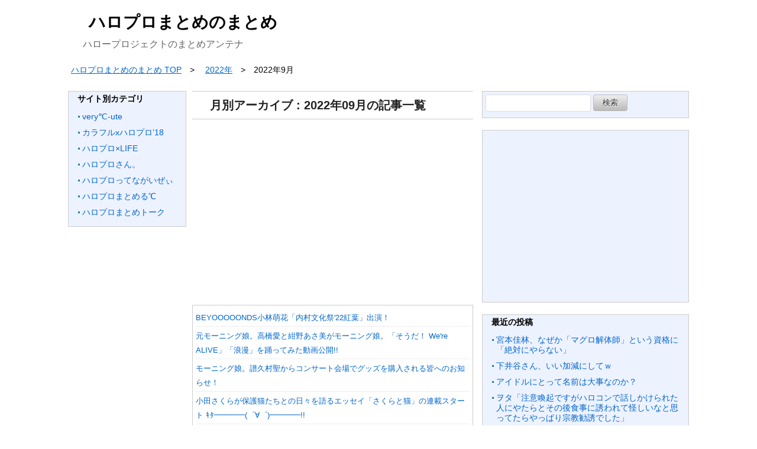

--- FILE ---
content_type: text/html; charset=UTF-8
request_url: https://hellopro.matome-21.info/?m=202209
body_size: 10361
content:
<!doctype html>
<html>
<head prefix="og: http://ogp.me/ns# fb: http://ogp.me/ns/fb# article: http://ogp.me/ns/article#">
<meta charset="UTF-8">
<title>9月 | 2022 | ハロプロまとめのまとめ</title>
<meta name="keywords" content="" />
<meta name="description" content="ハロープロジェクトのまとめアンテナ">
<meta name="viewport" content="width=device-width, user-scalable=yes, maximum-scale=1.0, minimum-scale=1.0">
<meta name="format-detection" content="telephone=no"> 
<meta name="format-detection" content="email=no"> 
<link rel="alternate" type="application/atom+xml" title="ハロプロまとめのまとめ Atom Feed" href="https://hellopro.matome-21.info/?feed=atom" />
<link rel="alternate" type="application/rss+xml" title="ハロプロまとめのまとめ RSS Feed" href="https://hellopro.matome-21.info/?feed=rss2" />
<script type="text/javascript" src="https://hellopro.matome-21.info/wp-content/themes/matome-21/js/jquery1.11.0.js"></script>
<script type="text/javascript" src="https://hellopro.matome-21.info/wp-content/themes/matome-21/js/scrolltopcontrol.js"></script>


<!-- サイト名 -->
<meta property="og:site_name" content="ハロプロまとめのまとめ">
<!-- アドレス -->
<meta property="og:url" content="">
<!-- 属性 -->
<meta property="og:type" content="website">
<!-- 説明 -->
<meta property="og:description" content="ハロープロジェクトのまとめアンテナ">

<link rel="stylesheet" href="https://hellopro.matome-21.info/wp-content/themes/matome-21/style.css" media="all" />
<link rel="stylesheet" href="https://hellopro.matome-21.info/wp-content/themes/matome-21/css/custom.css" />
<style>
#sidebar .widget,#sidebar2 .widget{
background-color:#edf2ff;
</style>

<meta name='robots' content='max-image-preview:large' />
	<style>img:is([sizes="auto" i], [sizes^="auto," i]) { contain-intrinsic-size: 3000px 1500px }</style>
	<link rel='dns-prefetch' href='//stats.wp.com' />
<link rel='dns-prefetch' href='//v0.wordpress.com' />
<link rel="alternate" type="application/rss+xml" title="ハロプロまとめのまとめ &raquo; フィード" href="https://hellopro.matome-21.info/?feed=rss2" />
<link rel="alternate" type="application/rss+xml" title="ハロプロまとめのまとめ &raquo; コメントフィード" href="https://hellopro.matome-21.info/?feed=comments-rss2" />
<script type="text/javascript">
/* <![CDATA[ */
window._wpemojiSettings = {"baseUrl":"https:\/\/s.w.org\/images\/core\/emoji\/16.0.1\/72x72\/","ext":".png","svgUrl":"https:\/\/s.w.org\/images\/core\/emoji\/16.0.1\/svg\/","svgExt":".svg","source":{"concatemoji":"https:\/\/hellopro.matome-21.info\/wp-includes\/js\/wp-emoji-release.min.js?ver=6.8.3"}};
/*! This file is auto-generated */
!function(s,n){var o,i,e;function c(e){try{var t={supportTests:e,timestamp:(new Date).valueOf()};sessionStorage.setItem(o,JSON.stringify(t))}catch(e){}}function p(e,t,n){e.clearRect(0,0,e.canvas.width,e.canvas.height),e.fillText(t,0,0);var t=new Uint32Array(e.getImageData(0,0,e.canvas.width,e.canvas.height).data),a=(e.clearRect(0,0,e.canvas.width,e.canvas.height),e.fillText(n,0,0),new Uint32Array(e.getImageData(0,0,e.canvas.width,e.canvas.height).data));return t.every(function(e,t){return e===a[t]})}function u(e,t){e.clearRect(0,0,e.canvas.width,e.canvas.height),e.fillText(t,0,0);for(var n=e.getImageData(16,16,1,1),a=0;a<n.data.length;a++)if(0!==n.data[a])return!1;return!0}function f(e,t,n,a){switch(t){case"flag":return n(e,"\ud83c\udff3\ufe0f\u200d\u26a7\ufe0f","\ud83c\udff3\ufe0f\u200b\u26a7\ufe0f")?!1:!n(e,"\ud83c\udde8\ud83c\uddf6","\ud83c\udde8\u200b\ud83c\uddf6")&&!n(e,"\ud83c\udff4\udb40\udc67\udb40\udc62\udb40\udc65\udb40\udc6e\udb40\udc67\udb40\udc7f","\ud83c\udff4\u200b\udb40\udc67\u200b\udb40\udc62\u200b\udb40\udc65\u200b\udb40\udc6e\u200b\udb40\udc67\u200b\udb40\udc7f");case"emoji":return!a(e,"\ud83e\udedf")}return!1}function g(e,t,n,a){var r="undefined"!=typeof WorkerGlobalScope&&self instanceof WorkerGlobalScope?new OffscreenCanvas(300,150):s.createElement("canvas"),o=r.getContext("2d",{willReadFrequently:!0}),i=(o.textBaseline="top",o.font="600 32px Arial",{});return e.forEach(function(e){i[e]=t(o,e,n,a)}),i}function t(e){var t=s.createElement("script");t.src=e,t.defer=!0,s.head.appendChild(t)}"undefined"!=typeof Promise&&(o="wpEmojiSettingsSupports",i=["flag","emoji"],n.supports={everything:!0,everythingExceptFlag:!0},e=new Promise(function(e){s.addEventListener("DOMContentLoaded",e,{once:!0})}),new Promise(function(t){var n=function(){try{var e=JSON.parse(sessionStorage.getItem(o));if("object"==typeof e&&"number"==typeof e.timestamp&&(new Date).valueOf()<e.timestamp+604800&&"object"==typeof e.supportTests)return e.supportTests}catch(e){}return null}();if(!n){if("undefined"!=typeof Worker&&"undefined"!=typeof OffscreenCanvas&&"undefined"!=typeof URL&&URL.createObjectURL&&"undefined"!=typeof Blob)try{var e="postMessage("+g.toString()+"("+[JSON.stringify(i),f.toString(),p.toString(),u.toString()].join(",")+"));",a=new Blob([e],{type:"text/javascript"}),r=new Worker(URL.createObjectURL(a),{name:"wpTestEmojiSupports"});return void(r.onmessage=function(e){c(n=e.data),r.terminate(),t(n)})}catch(e){}c(n=g(i,f,p,u))}t(n)}).then(function(e){for(var t in e)n.supports[t]=e[t],n.supports.everything=n.supports.everything&&n.supports[t],"flag"!==t&&(n.supports.everythingExceptFlag=n.supports.everythingExceptFlag&&n.supports[t]);n.supports.everythingExceptFlag=n.supports.everythingExceptFlag&&!n.supports.flag,n.DOMReady=!1,n.readyCallback=function(){n.DOMReady=!0}}).then(function(){return e}).then(function(){var e;n.supports.everything||(n.readyCallback(),(e=n.source||{}).concatemoji?t(e.concatemoji):e.wpemoji&&e.twemoji&&(t(e.twemoji),t(e.wpemoji)))}))}((window,document),window._wpemojiSettings);
/* ]]> */
</script>
<style id='wp-emoji-styles-inline-css' type='text/css'>

	img.wp-smiley, img.emoji {
		display: inline !important;
		border: none !important;
		box-shadow: none !important;
		height: 1em !important;
		width: 1em !important;
		margin: 0 0.07em !important;
		vertical-align: -0.1em !important;
		background: none !important;
		padding: 0 !important;
	}
</style>
<link rel='stylesheet' id='wp-block-library-css' href='https://hellopro.matome-21.info/wp-includes/css/dist/block-library/style.min.css?ver=6.8.3' type='text/css' media='all' />
<style id='classic-theme-styles-inline-css' type='text/css'>
/*! This file is auto-generated */
.wp-block-button__link{color:#fff;background-color:#32373c;border-radius:9999px;box-shadow:none;text-decoration:none;padding:calc(.667em + 2px) calc(1.333em + 2px);font-size:1.125em}.wp-block-file__button{background:#32373c;color:#fff;text-decoration:none}
</style>
<link rel='stylesheet' id='mediaelement-css' href='https://hellopro.matome-21.info/wp-includes/js/mediaelement/mediaelementplayer-legacy.min.css?ver=4.2.17' type='text/css' media='all' />
<link rel='stylesheet' id='wp-mediaelement-css' href='https://hellopro.matome-21.info/wp-includes/js/mediaelement/wp-mediaelement.min.css?ver=6.8.3' type='text/css' media='all' />
<style id='jetpack-sharing-buttons-style-inline-css' type='text/css'>
.jetpack-sharing-buttons__services-list{display:flex;flex-direction:row;flex-wrap:wrap;gap:0;list-style-type:none;margin:5px;padding:0}.jetpack-sharing-buttons__services-list.has-small-icon-size{font-size:12px}.jetpack-sharing-buttons__services-list.has-normal-icon-size{font-size:16px}.jetpack-sharing-buttons__services-list.has-large-icon-size{font-size:24px}.jetpack-sharing-buttons__services-list.has-huge-icon-size{font-size:36px}@media print{.jetpack-sharing-buttons__services-list{display:none!important}}.editor-styles-wrapper .wp-block-jetpack-sharing-buttons{gap:0;padding-inline-start:0}ul.jetpack-sharing-buttons__services-list.has-background{padding:1.25em 2.375em}
</style>
<style id='global-styles-inline-css' type='text/css'>
:root{--wp--preset--aspect-ratio--square: 1;--wp--preset--aspect-ratio--4-3: 4/3;--wp--preset--aspect-ratio--3-4: 3/4;--wp--preset--aspect-ratio--3-2: 3/2;--wp--preset--aspect-ratio--2-3: 2/3;--wp--preset--aspect-ratio--16-9: 16/9;--wp--preset--aspect-ratio--9-16: 9/16;--wp--preset--color--black: #000000;--wp--preset--color--cyan-bluish-gray: #abb8c3;--wp--preset--color--white: #ffffff;--wp--preset--color--pale-pink: #f78da7;--wp--preset--color--vivid-red: #cf2e2e;--wp--preset--color--luminous-vivid-orange: #ff6900;--wp--preset--color--luminous-vivid-amber: #fcb900;--wp--preset--color--light-green-cyan: #7bdcb5;--wp--preset--color--vivid-green-cyan: #00d084;--wp--preset--color--pale-cyan-blue: #8ed1fc;--wp--preset--color--vivid-cyan-blue: #0693e3;--wp--preset--color--vivid-purple: #9b51e0;--wp--preset--gradient--vivid-cyan-blue-to-vivid-purple: linear-gradient(135deg,rgba(6,147,227,1) 0%,rgb(155,81,224) 100%);--wp--preset--gradient--light-green-cyan-to-vivid-green-cyan: linear-gradient(135deg,rgb(122,220,180) 0%,rgb(0,208,130) 100%);--wp--preset--gradient--luminous-vivid-amber-to-luminous-vivid-orange: linear-gradient(135deg,rgba(252,185,0,1) 0%,rgba(255,105,0,1) 100%);--wp--preset--gradient--luminous-vivid-orange-to-vivid-red: linear-gradient(135deg,rgba(255,105,0,1) 0%,rgb(207,46,46) 100%);--wp--preset--gradient--very-light-gray-to-cyan-bluish-gray: linear-gradient(135deg,rgb(238,238,238) 0%,rgb(169,184,195) 100%);--wp--preset--gradient--cool-to-warm-spectrum: linear-gradient(135deg,rgb(74,234,220) 0%,rgb(151,120,209) 20%,rgb(207,42,186) 40%,rgb(238,44,130) 60%,rgb(251,105,98) 80%,rgb(254,248,76) 100%);--wp--preset--gradient--blush-light-purple: linear-gradient(135deg,rgb(255,206,236) 0%,rgb(152,150,240) 100%);--wp--preset--gradient--blush-bordeaux: linear-gradient(135deg,rgb(254,205,165) 0%,rgb(254,45,45) 50%,rgb(107,0,62) 100%);--wp--preset--gradient--luminous-dusk: linear-gradient(135deg,rgb(255,203,112) 0%,rgb(199,81,192) 50%,rgb(65,88,208) 100%);--wp--preset--gradient--pale-ocean: linear-gradient(135deg,rgb(255,245,203) 0%,rgb(182,227,212) 50%,rgb(51,167,181) 100%);--wp--preset--gradient--electric-grass: linear-gradient(135deg,rgb(202,248,128) 0%,rgb(113,206,126) 100%);--wp--preset--gradient--midnight: linear-gradient(135deg,rgb(2,3,129) 0%,rgb(40,116,252) 100%);--wp--preset--font-size--small: 13px;--wp--preset--font-size--medium: 20px;--wp--preset--font-size--large: 36px;--wp--preset--font-size--x-large: 42px;--wp--preset--spacing--20: 0.44rem;--wp--preset--spacing--30: 0.67rem;--wp--preset--spacing--40: 1rem;--wp--preset--spacing--50: 1.5rem;--wp--preset--spacing--60: 2.25rem;--wp--preset--spacing--70: 3.38rem;--wp--preset--spacing--80: 5.06rem;--wp--preset--shadow--natural: 6px 6px 9px rgba(0, 0, 0, 0.2);--wp--preset--shadow--deep: 12px 12px 50px rgba(0, 0, 0, 0.4);--wp--preset--shadow--sharp: 6px 6px 0px rgba(0, 0, 0, 0.2);--wp--preset--shadow--outlined: 6px 6px 0px -3px rgba(255, 255, 255, 1), 6px 6px rgba(0, 0, 0, 1);--wp--preset--shadow--crisp: 6px 6px 0px rgba(0, 0, 0, 1);}:where(.is-layout-flex){gap: 0.5em;}:where(.is-layout-grid){gap: 0.5em;}body .is-layout-flex{display: flex;}.is-layout-flex{flex-wrap: wrap;align-items: center;}.is-layout-flex > :is(*, div){margin: 0;}body .is-layout-grid{display: grid;}.is-layout-grid > :is(*, div){margin: 0;}:where(.wp-block-columns.is-layout-flex){gap: 2em;}:where(.wp-block-columns.is-layout-grid){gap: 2em;}:where(.wp-block-post-template.is-layout-flex){gap: 1.25em;}:where(.wp-block-post-template.is-layout-grid){gap: 1.25em;}.has-black-color{color: var(--wp--preset--color--black) !important;}.has-cyan-bluish-gray-color{color: var(--wp--preset--color--cyan-bluish-gray) !important;}.has-white-color{color: var(--wp--preset--color--white) !important;}.has-pale-pink-color{color: var(--wp--preset--color--pale-pink) !important;}.has-vivid-red-color{color: var(--wp--preset--color--vivid-red) !important;}.has-luminous-vivid-orange-color{color: var(--wp--preset--color--luminous-vivid-orange) !important;}.has-luminous-vivid-amber-color{color: var(--wp--preset--color--luminous-vivid-amber) !important;}.has-light-green-cyan-color{color: var(--wp--preset--color--light-green-cyan) !important;}.has-vivid-green-cyan-color{color: var(--wp--preset--color--vivid-green-cyan) !important;}.has-pale-cyan-blue-color{color: var(--wp--preset--color--pale-cyan-blue) !important;}.has-vivid-cyan-blue-color{color: var(--wp--preset--color--vivid-cyan-blue) !important;}.has-vivid-purple-color{color: var(--wp--preset--color--vivid-purple) !important;}.has-black-background-color{background-color: var(--wp--preset--color--black) !important;}.has-cyan-bluish-gray-background-color{background-color: var(--wp--preset--color--cyan-bluish-gray) !important;}.has-white-background-color{background-color: var(--wp--preset--color--white) !important;}.has-pale-pink-background-color{background-color: var(--wp--preset--color--pale-pink) !important;}.has-vivid-red-background-color{background-color: var(--wp--preset--color--vivid-red) !important;}.has-luminous-vivid-orange-background-color{background-color: var(--wp--preset--color--luminous-vivid-orange) !important;}.has-luminous-vivid-amber-background-color{background-color: var(--wp--preset--color--luminous-vivid-amber) !important;}.has-light-green-cyan-background-color{background-color: var(--wp--preset--color--light-green-cyan) !important;}.has-vivid-green-cyan-background-color{background-color: var(--wp--preset--color--vivid-green-cyan) !important;}.has-pale-cyan-blue-background-color{background-color: var(--wp--preset--color--pale-cyan-blue) !important;}.has-vivid-cyan-blue-background-color{background-color: var(--wp--preset--color--vivid-cyan-blue) !important;}.has-vivid-purple-background-color{background-color: var(--wp--preset--color--vivid-purple) !important;}.has-black-border-color{border-color: var(--wp--preset--color--black) !important;}.has-cyan-bluish-gray-border-color{border-color: var(--wp--preset--color--cyan-bluish-gray) !important;}.has-white-border-color{border-color: var(--wp--preset--color--white) !important;}.has-pale-pink-border-color{border-color: var(--wp--preset--color--pale-pink) !important;}.has-vivid-red-border-color{border-color: var(--wp--preset--color--vivid-red) !important;}.has-luminous-vivid-orange-border-color{border-color: var(--wp--preset--color--luminous-vivid-orange) !important;}.has-luminous-vivid-amber-border-color{border-color: var(--wp--preset--color--luminous-vivid-amber) !important;}.has-light-green-cyan-border-color{border-color: var(--wp--preset--color--light-green-cyan) !important;}.has-vivid-green-cyan-border-color{border-color: var(--wp--preset--color--vivid-green-cyan) !important;}.has-pale-cyan-blue-border-color{border-color: var(--wp--preset--color--pale-cyan-blue) !important;}.has-vivid-cyan-blue-border-color{border-color: var(--wp--preset--color--vivid-cyan-blue) !important;}.has-vivid-purple-border-color{border-color: var(--wp--preset--color--vivid-purple) !important;}.has-vivid-cyan-blue-to-vivid-purple-gradient-background{background: var(--wp--preset--gradient--vivid-cyan-blue-to-vivid-purple) !important;}.has-light-green-cyan-to-vivid-green-cyan-gradient-background{background: var(--wp--preset--gradient--light-green-cyan-to-vivid-green-cyan) !important;}.has-luminous-vivid-amber-to-luminous-vivid-orange-gradient-background{background: var(--wp--preset--gradient--luminous-vivid-amber-to-luminous-vivid-orange) !important;}.has-luminous-vivid-orange-to-vivid-red-gradient-background{background: var(--wp--preset--gradient--luminous-vivid-orange-to-vivid-red) !important;}.has-very-light-gray-to-cyan-bluish-gray-gradient-background{background: var(--wp--preset--gradient--very-light-gray-to-cyan-bluish-gray) !important;}.has-cool-to-warm-spectrum-gradient-background{background: var(--wp--preset--gradient--cool-to-warm-spectrum) !important;}.has-blush-light-purple-gradient-background{background: var(--wp--preset--gradient--blush-light-purple) !important;}.has-blush-bordeaux-gradient-background{background: var(--wp--preset--gradient--blush-bordeaux) !important;}.has-luminous-dusk-gradient-background{background: var(--wp--preset--gradient--luminous-dusk) !important;}.has-pale-ocean-gradient-background{background: var(--wp--preset--gradient--pale-ocean) !important;}.has-electric-grass-gradient-background{background: var(--wp--preset--gradient--electric-grass) !important;}.has-midnight-gradient-background{background: var(--wp--preset--gradient--midnight) !important;}.has-small-font-size{font-size: var(--wp--preset--font-size--small) !important;}.has-medium-font-size{font-size: var(--wp--preset--font-size--medium) !important;}.has-large-font-size{font-size: var(--wp--preset--font-size--large) !important;}.has-x-large-font-size{font-size: var(--wp--preset--font-size--x-large) !important;}
:where(.wp-block-post-template.is-layout-flex){gap: 1.25em;}:where(.wp-block-post-template.is-layout-grid){gap: 1.25em;}
:where(.wp-block-columns.is-layout-flex){gap: 2em;}:where(.wp-block-columns.is-layout-grid){gap: 2em;}
:root :where(.wp-block-pullquote){font-size: 1.5em;line-height: 1.6;}
</style>
<script type="text/javascript" src="https://hellopro.matome-21.info/wp-includes/js/jquery/jquery.min.js?ver=3.7.1" id="jquery-core-js"></script>
<script type="text/javascript" src="https://hellopro.matome-21.info/wp-includes/js/jquery/jquery-migrate.min.js?ver=3.4.1" id="jquery-migrate-js"></script>
<link rel="https://api.w.org/" href="https://hellopro.matome-21.info/index.php?rest_route=/" /><link rel="EditURI" type="application/rsd+xml" title="RSD" href="https://hellopro.matome-21.info/xmlrpc.php?rsd" />
<meta http-equiv="Content-type" content="text/html; charset=utf-8" />	<style>img#wpstats{display:none}</style>
		<style type="text/css">.recentcomments a{display:inline !important;padding:0 !important;margin:0 !important;}</style><style type="text/css">.broken_link, a.broken_link {
	text-decoration: line-through;
}</style>
<!-- Jetpack Open Graph Tags -->
<meta property="og:type" content="website" />
<meta property="og:title" content="2022年9月 &#8211; ハロプロまとめのまとめ" />
<meta property="og:site_name" content="ハロプロまとめのまとめ" />
<meta property="og:image" content="https://s0.wp.com/i/blank.jpg" />
<meta property="og:image:width" content="200" />
<meta property="og:image:height" content="200" />
<meta property="og:image:alt" content="" />
<meta property="og:locale" content="ja_JP" />

<!-- End Jetpack Open Graph Tags -->
</head>

<body class="archive date wp-theme-matome-21">
<header>

<!-- ヘッダー画像 -->

<!-- ヘッダータイトル -->
<div id="head-title" class="clearfix">
<div id="head-title-inner">
<div id="titlearea">
<h1 class="title-margin"><a href="https://hellopro.matome-21.info">ハロプロまとめのまとめ</a></h1>
<p class="title-p-margin">ハロープロジェクトのまとめアンテナ</p>
</div><!-- /#titlearea -->


</div><!-- /.head-title-inner -->
</div><!-- /.head-title -->
<!-- END アイコンメニュー -->

</header><!-- /.header -->

<div id="container">

<div id="contents">

<!-- パンくずリスト -->
<div class="breadcrumb">
<nav class="breadcrumbs">
<ul class="breadcrumbs-in" itemscope itemtype="http://schema.org/BreadcrumbList">
<li class="bcl-first" itemprop="itemListElement" itemscope itemtype="http://schema.org/ListItem">
	<a itemprop="item" href="https://hellopro.matome-21.info"><span itemprop="name">ハロプロまとめのまとめ TOP</span></a>
	<meta itemprop="position" content="1" />
</li>
<li itemprop="itemListElement" itemscope itemtype="http://schema.org/ListItem">
	<a itemprop="item" href="https://hellopro.matome-21.info/?m=2022年"><span itemprop="name">2022年</span></a>
	<meta itemprop="position" content="2" />
</li>
<li class="bcl-last">2022年9月</li>
</ul>
</nav>
</div>
<!-- パンくずリスト -->
<aside id="sidebar2">
<div class="widget"><h3><div>サイト別カテゴリ</div></h3>
			<ul>
					<li class="cat-item cat-item-10"><a href="https://hellopro.matome-21.info/?cat=10">very℃-ute</a>
</li>
	<li class="cat-item cat-item-4"><a href="https://hellopro.matome-21.info/?cat=4">カラフルxハロプロ’18</a>
</li>
	<li class="cat-item cat-item-3"><a href="https://hellopro.matome-21.info/?cat=3">ハロプロ×LIFE</a>
</li>
	<li class="cat-item cat-item-8"><a href="https://hellopro.matome-21.info/?cat=8">ハロプロさん。</a>
</li>
	<li class="cat-item cat-item-9"><a href="https://hellopro.matome-21.info/?cat=9">ハロプロってながいぜぃ</a>
</li>
	<li class="cat-item cat-item-6"><a href="https://hellopro.matome-21.info/?cat=6">ハロプロまとめる℃</a>
</li>
	<li class="cat-item cat-item-5"><a href="https://hellopro.matome-21.info/?cat=5">ハロプロまとめトーク</a>
</li>
			</ul>

			</div>	
</aside><!-- /#sidebar -->

<!-- サイドバー -->
<article id="main">

<!-- タイトル -->
				<h1 class="category-title">月別アーカイブ : 2022年09月の記事一覧</h1>
	<!-- タイトルエンド -->

<div id="mainwrap">
	
	<div align="center">
<script async src="//pagead2.googlesyndication.com/pagead/js/adsbygoogle.js"></script>
<!-- wpレスポンス-記事上 -->
<ins class="adsbygoogle"
     style="display:block"
     data-ad-client="ca-pub-1348814821386633"
     data-ad-slot="6545243541"
     data-ad-format="auto"></ins>
<script>
(adsbygoogle = window.adsbygoogle || []).push({});
</script>
 </div>
 <br>
	
<div id="gallery-list" class="clearfix">
<!-- 記事 -->
<div class="feedzy-rss">
<ul>
<!-- 記事本文 -->



<li class="rss_item" style="padding: 3px 0 3px">
<span class="title">
<a href="http://helloprot.ldblog.jp/archives/89116059.html" target="_blank">BEYOOOOONDS小林萌花「内村文化祭&#039;22紅葉」出演！</a>
</span>

<div class="rss_content">
</div>
</li>


<!-- 記事本文 -->



<li class="rss_item" style="padding: 3px 0 3px">
<span class="title">
<a href="http://colorhello.blog.jp/archives/1080548726.html" target="_blank">元モーニング娘。高橋愛と紺野あさ美がモーニング娘。「そうだ！ We&#039;re ALIVE」「浪漫」を踊ってみた動画公開!!</a>
</span>

<div class="rss_content">
</div>
</li>


<!-- 記事本文 -->



<li class="rss_item" style="padding: 3px 0 3px">
<span class="title">
<a href="http://colorhello.blog.jp/archives/1080548675.html" target="_blank">モーニング娘。譜久村聖からコンサート会場でグッズを購入される皆へのお知らせ！</a>
</span>

<div class="rss_content">
</div>
</li>


<!-- 記事本文 -->



<li class="rss_item" style="padding: 3px 0 3px">
<span class="title">
<a href="http://helloprot.ldblog.jp/archives/89115455.html" target="_blank">小田さくらが保護猫たちとの日々を語るエッセイ「さくらと猫」の連載スタート ｷﾀ━━━━(゜∀゜)━━━━!!</a>
</span>

<div class="rss_content">
</div>
</li>


<!-- 記事本文 -->



<li class="rss_item" style="padding: 3px 0 3px">
<span class="title">
<a href="http://haruka1027.blog.jp/archives/86743921.html" target="_blank">小田さくらが保護猫たちとの日々を語るエッセイ「さくらと猫」の連載スタートｷﾀ━━━━(ﾟ∀ﾟ)━━━━!!</a>
</span>

<div class="rss_content">
</div>
</li>


<!-- 記事本文 -->



<li class="rss_item" style="padding: 3px 0 3px">
<span class="title">
<a href="http://haruka1027.blog.jp/archives/86743881.html" target="_blank">BEYOOOOONDS小林萌花「内村文化祭&#039;22紅葉」出演！</a>
</span>

<div class="rss_content">
</div>
</li>


<!-- 記事本文 -->



<li class="rss_item" style="padding: 3px 0 3px">
<span class="title">
<a href="http://colorhello.blog.jp/archives/1080548490.html" target="_blank">南波一海のアイドル三十六房にモーニング娘。加賀楓と山﨑愛生が登場!!</a>
</span>

<div class="rss_content">
</div>
</li>


<!-- 記事本文 -->



<li class="rss_item" style="padding: 3px 0 3px">
<span class="title">
<a href="http://colorhello.blog.jp/archives/1080548389.html" target="_blank">モーニング娘。小田さくらが保護猫たちとの日々を語るエッセイ「さくらと猫」ウォーカープラスで連載開始!!</a>
</span>

<div class="rss_content">
</div>
</li>


<!-- 記事本文 -->



<li class="rss_item" style="padding: 3px 0 3px">
<span class="title">
<a href="http://helloprot.ldblog.jp/archives/89114927.html" target="_blank">なまたけ2 ｷﾀ━━━━(゜∀゜)━━━━!!【竹内朱莉】</a>
</span>

<div class="rss_content">
</div>
</li>


<!-- 記事本文 -->



<li class="rss_item" style="padding: 3px 0 3px">
<span class="title">
<a href="http://colorhello.blog.jp/archives/1080548335.html" target="_blank">OCHA NORMA 石栗奏美の欠席に関するお知らせ</a>
</span>

<div class="rss_content">
</div>
</li>


<!-- 記事本文 -->



<li class="rss_item" style="padding: 3px 0 3px">
<span class="title">
<a href="http://haruka1027.blog.jp/archives/86743386.html" target="_blank">なまたけ2ｷﾀ━━━━(ﾟ∀ﾟ)━━━━!!【竹内朱莉】</a>
</span>

<div class="rss_content">
</div>
</li>


<!-- 記事本文 -->



<li class="rss_item" style="padding: 3px 0 3px">
<span class="title">
<a href="http://helloprot.ldblog.jp/archives/89113733.html" target="_blank">モデルプレスさん「アンジュルム上國料萌衣、ミニ丈ワンピで美脚魅せ」</a>
</span>

<div class="rss_content">
</div>
</li>


<!-- 記事本文 -->



<li class="rss_item" style="padding: 3px 0 3px">
<span class="title">
<a href="http://colorhello.blog.jp/archives/1080547597.html" target="_blank">矢口真里の『火曜theNIGHT』の10月マンスリーMCに元Juice=Juice宮本佳林が就任</a>
</span>

<div class="rss_content">
</div>
</li>


<!-- 記事本文 -->



<li class="rss_item" style="padding: 3px 0 3px">
<span class="title">
<a href="http://helloprot.ldblog.jp/archives/89113151.html" target="_blank">松本わかな「誕生日プレゼントに貰ったBRUNOのホットプレートで鮭のちゃんちゃん焼きを作りました！」</a>
</span>

<div class="rss_content">
</div>
</li>


<!-- 記事本文 -->



<li class="rss_item" style="padding: 3px 0 3px">
<span class="title">
<a href="http://colorhello.blog.jp/archives/1080547239.html" target="_blank">アンジュルム橋迫鈴「カルボナーラ！失敗しました。目分量で作るのをやめましょう。いきなりプロの方のレシピで作ろうとするのも」</a>
</span>

<div class="rss_content">
</div>
</li>


<!-- 記事本文 -->



<li class="rss_item" style="padding: 3px 0 3px">
<span class="title">
<a href="http://helloprot.ldblog.jp/archives/89112587.html" target="_blank">《MV鑑賞会》悔しいわ</a>
</span>

<div class="rss_content">
</div>
</li>


<!-- 記事本文 -->



<li class="rss_item" style="padding: 3px 0 3px">
<span class="title">
<a href="http://colorhello.blog.jp/archives/1080547163.html" target="_blank">アンジュルム《MV鑑賞会》『悔しいわ 』</a>
</span>

<div class="rss_content">
</div>
</li>


<!-- 記事本文 -->



<li class="rss_item" style="padding: 3px 0 3px">
<span class="title">
<a href="http://colorhello.blog.jp/archives/1080547013.html" target="_blank">アンジュルム松本わかな「誕生日プレゼントに貰ったBRUNOのホットプレートで鮭のちゃんちゃん焼きを作りました！」</a>
</span>

<div class="rss_content">
</div>
</li>


<!-- 記事本文 -->



<li class="rss_item" style="padding: 3px 0 3px">
<span class="title">
<a href="http://haruka1027.blog.jp/archives/86741199.html" target="_blank">ハーモニーホール座間から大切なお知らせ</a>
</span>

<div class="rss_content">
</div>
</li>


<!-- 記事本文 -->



<li class="rss_item" style="padding: 3px 0 3px">
<span class="title">
<a href="http://helloprot.ldblog.jp/archives/89109328.html" target="_blank">モーニング娘。10期11期大集合 ｷﾀ━━━━(゜∀゜)━━━━!!</a>
</span>

<div class="rss_content">
</div>
</li>


<!-- 記事本文 -->



<li class="rss_item" style="padding: 3px 0 3px">
<span class="title">
<a href="http://colorhello.blog.jp/archives/1080545664.html" target="_blank">元モーニング娘。道重さゆみ、プライベートな雰囲気あふれるパジャマSHOTに反響「よく似合ってますね」「超可愛い」</a>
</span>

<div class="rss_content">
</div>
</li>


<!-- 記事本文 -->



<li class="rss_item" style="padding: 3px 0 3px">
<span class="title">
<a href="http://colorhello.blog.jp/archives/1080545597.html" target="_blank">アンジュルム伊勢鈴蘭と川名凜にテレビ仕事!! 関西テレビ「よ～いドン！」出演</a>
</span>

<div class="rss_content">
</div>
</li>


<!-- 記事本文 -->



<li class="rss_item" style="padding: 3px 0 3px">
<span class="title">
<a href="http://colorhello.blog.jp/archives/1080545520.html" target="_blank">アンジュルム上國料萌衣『bis』11月号に登場、ミニ丈ワンピで美脚魅せ</a>
</span>

<div class="rss_content">
</div>
</li>


<!-- 記事本文 -->



<li class="rss_item" style="padding: 3px 0 3px">
<span class="title">
<a href="http://colorhello.blog.jp/archives/1080545453.html" target="_blank">【速報】BEYOOOOONDSアルバム「BEYOOOOO2NDS」Billboard先ヨミ21,582枚で3位</a>
</span>

<div class="rss_content">
</div>
</li>


<!-- 記事本文 -->



<li class="rss_item" style="padding: 3px 0 3px">
<span class="title">
<a href="http://helloprot.ldblog.jp/archives/89108748.html" target="_blank">Juice=Juice最新シングル「イニミニマニモ～恋のライバル宣言～」音源 ｷﾀ━━━━(゜∀゜)━━━━!!</a>
</span>

<div class="rss_content">
</div>
</li>


<!-- 記事本文 -->



<li class="rss_item" style="padding: 3px 0 3px">
<span class="title">
<a href="http://colorhello.blog.jp/archives/1080545327.html" target="_blank">モーニング娘。櫻井梨央ソロWebラジオ10月から開始決定!!!</a>
</span>

<div class="rss_content">
</div>
</li>


<!-- 記事本文 -->



<li class="rss_item" style="padding: 3px 0 3px">
<span class="title">
<a href="http://haruka1027.blog.jp/archives/86740253.html" target="_blank">モーニング娘。10期11期大集合ｷﾀ━━━━(ﾟ∀ﾟ)━━━━!!</a>
</span>

<div class="rss_content">
</div>
</li>


<!-- 記事本文 -->



<li class="rss_item" style="padding: 3px 0 3px">
<span class="title">
<a href="http://colorhello.blog.jp/archives/1080545202.html" target="_blank">モーニング娘。10期11期大集合してお祝い!! インスタライブはこのあと9時</a>
</span>

<div class="rss_content">
</div>
</li>


<!-- 記事本文 -->



<li class="rss_item" style="padding: 3px 0 3px">
<span class="title">
<a href="http://helloprot.ldblog.jp/archives/89108162.html" target="_blank">伊勢鈴蘭と川名凜にテレビ仕事 ｷﾀ━━━━(゜∀゜)━━━━!!</a>
</span>

<div class="rss_content">
</div>
</li>


<!-- 記事本文 -->



<li class="rss_item" style="padding: 3px 0 3px">
<span class="title">
<a href="http://haruka1027.blog.jp/archives/86739941.html" target="_blank">伊勢鈴蘭と川名凜にテレビ仕事ｷﾀ━━━━(ﾟ∀ﾟ)━━━━!!</a>
</span>

<div class="rss_content">
</div>
</li>


</ul>
</div>
</div><!-- /.gallery-list -->
<div class="pagenation">
<span aria-current="page" class="page-numbers current">1</span>
<a class="page-numbers" href="/?m=202209&#038;paged=2">2</a>
<a class="page-numbers" href="/?m=202209&#038;paged=3">3</a>
<a class="page-numbers" href="/?m=202209&#038;paged=4">4</a>
<a class="page-numbers" href="/?m=202209&#038;paged=5">5</a>
<a class="page-numbers" href="/?m=202209&#038;paged=6">6</a>
<span class="page-numbers dots">&hellip;</span>
<a class="page-numbers" href="/?m=202209&#038;paged=14">14</a>
<a class="next page-numbers" href="/?m=202209&#038;paged=2">次へ &raquo;</a></div><!-- /.pagenation -->

</div><!-- /#mainwrap -->
</article><!-- /#main -->

<aside id="sidebar">
<div class="widget"><form role="search" method="get" id="searchform" class="searchform" action="https://hellopro.matome-21.info/">
				<div>
					<label class="screen-reader-text" for="s">検索:</label>
					<input type="text" value="" name="s" id="s" />
					<input type="submit" id="searchsubmit" value="検索" />
				</div>
			</form></div><div class="widget_text widget"><div class="textwidget custom-html-widget"><script async src="//pagead2.googlesyndication.com/pagead/js/adsbygoogle.js"></script>
<!-- wpレスポンス-サイド -->
<ins class="adsbygoogle"
     style="display:block"
     data-ad-client="ca-pub-1348814821386633"
     data-ad-slot="2135688261"
     data-ad-format="auto"></ins>
<script>
(adsbygoogle = window.adsbygoogle || []).push({});
</script></div></div>
		<div class="widget">
		<h3><div>最近の投稿</div></h3>
		<ul>
											<li>
					<a href="https://hellopro.matome-21.info/?p=184944">宮本佳林、なぜか「マグロ解体師」という資格に「絶対にやらない」</a>
									</li>
											<li>
					<a href="https://hellopro.matome-21.info/?p=184942">下井谷さん、いい加減にしてｗ</a>
									</li>
											<li>
					<a href="https://hellopro.matome-21.info/?p=184940">アイドルにとって名前は大事なのか？</a>
									</li>
											<li>
					<a href="https://hellopro.matome-21.info/?p=184938">ヲタ「注意喚起ですがハロコンで話しかけられた人にやたらとその後食事に誘われて怪しいなと思ってたらやっぱり宗教勧誘でした」</a>
									</li>
											<li>
					<a href="https://hellopro.matome-21.info/?p=184934">俺達の真琳が戻ってきたぞ</a>
									</li>
											<li>
					<a href="https://hellopro.matome-21.info/?p=184936">福田真琳さんフタエで青髪w</a>
									</li>
											<li>
					<a href="https://hellopro.matome-21.info/?p=184932">段原瑠々完売のお知らせ</a>
									</li>
											<li>
					<a href="https://hellopro.matome-21.info/?p=184929">高瀬くるみ「己がしっくりくるサイズが、お洋服だとキッズサイズであることが多いと気づいた。この歳になって。笑」</a>
									</li>
											<li>
					<a href="https://hellopro.matome-21.info/?p=184931">【悲報】ちいかわの被り物をして個別お話し会に臨んだヲタ「僕のことを好きになってください」井上春華「あなたはちいかわではない」</a>
									</li>
											<li>
					<a href="https://hellopro.matome-21.info/?p=184928">シール売り場に黒髪の美しい人がいないか探してしまう…</a>
									</li>
					</ul>

		</div><div class="widget"><h3><div>アーカイブ</div></h3>
			<ul>
					<li><a href='https://hellopro.matome-21.info/?m=202601'>2026年1月</a></li>
	<li><a href='https://hellopro.matome-21.info/?m=202512'>2025年12月</a></li>
	<li><a href='https://hellopro.matome-21.info/?m=202511'>2025年11月</a></li>
	<li><a href='https://hellopro.matome-21.info/?m=202510'>2025年10月</a></li>
	<li><a href='https://hellopro.matome-21.info/?m=202509'>2025年9月</a></li>
	<li><a href='https://hellopro.matome-21.info/?m=202508'>2025年8月</a></li>
	<li><a href='https://hellopro.matome-21.info/?m=202507'>2025年7月</a></li>
	<li><a href='https://hellopro.matome-21.info/?m=202506'>2025年6月</a></li>
	<li><a href='https://hellopro.matome-21.info/?m=202505'>2025年5月</a></li>
	<li><a href='https://hellopro.matome-21.info/?m=202504'>2025年4月</a></li>
	<li><a href='https://hellopro.matome-21.info/?m=202503'>2025年3月</a></li>
	<li><a href='https://hellopro.matome-21.info/?m=202502'>2025年2月</a></li>
	<li><a href='https://hellopro.matome-21.info/?m=202501'>2025年1月</a></li>
	<li><a href='https://hellopro.matome-21.info/?m=202412'>2024年12月</a></li>
	<li><a href='https://hellopro.matome-21.info/?m=202411'>2024年11月</a></li>
	<li><a href='https://hellopro.matome-21.info/?m=202410'>2024年10月</a></li>
	<li><a href='https://hellopro.matome-21.info/?m=202409'>2024年9月</a></li>
	<li><a href='https://hellopro.matome-21.info/?m=202408'>2024年8月</a></li>
	<li><a href='https://hellopro.matome-21.info/?m=202407'>2024年7月</a></li>
	<li><a href='https://hellopro.matome-21.info/?m=202406'>2024年6月</a></li>
	<li><a href='https://hellopro.matome-21.info/?m=202405'>2024年5月</a></li>
	<li><a href='https://hellopro.matome-21.info/?m=202404'>2024年4月</a></li>
	<li><a href='https://hellopro.matome-21.info/?m=202403'>2024年3月</a></li>
	<li><a href='https://hellopro.matome-21.info/?m=202402'>2024年2月</a></li>
	<li><a href='https://hellopro.matome-21.info/?m=202401'>2024年1月</a></li>
	<li><a href='https://hellopro.matome-21.info/?m=202312'>2023年12月</a></li>
	<li><a href='https://hellopro.matome-21.info/?m=202311'>2023年11月</a></li>
	<li><a href='https://hellopro.matome-21.info/?m=202310'>2023年10月</a></li>
	<li><a href='https://hellopro.matome-21.info/?m=202309'>2023年9月</a></li>
	<li><a href='https://hellopro.matome-21.info/?m=202308'>2023年8月</a></li>
	<li><a href='https://hellopro.matome-21.info/?m=202307'>2023年7月</a></li>
	<li><a href='https://hellopro.matome-21.info/?m=202306'>2023年6月</a></li>
	<li><a href='https://hellopro.matome-21.info/?m=202305'>2023年5月</a></li>
	<li><a href='https://hellopro.matome-21.info/?m=202304'>2023年4月</a></li>
	<li><a href='https://hellopro.matome-21.info/?m=202303'>2023年3月</a></li>
	<li><a href='https://hellopro.matome-21.info/?m=202302'>2023年2月</a></li>
	<li><a href='https://hellopro.matome-21.info/?m=202301'>2023年1月</a></li>
	<li><a href='https://hellopro.matome-21.info/?m=202212'>2022年12月</a></li>
	<li><a href='https://hellopro.matome-21.info/?m=202211'>2022年11月</a></li>
	<li><a href='https://hellopro.matome-21.info/?m=202210'>2022年10月</a></li>
	<li><a href='https://hellopro.matome-21.info/?m=202209'>2022年9月</a></li>
	<li><a href='https://hellopro.matome-21.info/?m=202208'>2022年8月</a></li>
	<li><a href='https://hellopro.matome-21.info/?m=202207'>2022年7月</a></li>
	<li><a href='https://hellopro.matome-21.info/?m=202206'>2022年6月</a></li>
	<li><a href='https://hellopro.matome-21.info/?m=202205'>2022年5月</a></li>
	<li><a href='https://hellopro.matome-21.info/?m=202204'>2022年4月</a></li>
	<li><a href='https://hellopro.matome-21.info/?m=202203'>2022年3月</a></li>
	<li><a href='https://hellopro.matome-21.info/?m=202202'>2022年2月</a></li>
	<li><a href='https://hellopro.matome-21.info/?m=202201'>2022年1月</a></li>
	<li><a href='https://hellopro.matome-21.info/?m=202112'>2021年12月</a></li>
	<li><a href='https://hellopro.matome-21.info/?m=202111'>2021年11月</a></li>
	<li><a href='https://hellopro.matome-21.info/?m=202110'>2021年10月</a></li>
	<li><a href='https://hellopro.matome-21.info/?m=202109'>2021年9月</a></li>
	<li><a href='https://hellopro.matome-21.info/?m=202108'>2021年8月</a></li>
	<li><a href='https://hellopro.matome-21.info/?m=202107'>2021年7月</a></li>
	<li><a href='https://hellopro.matome-21.info/?m=202106'>2021年6月</a></li>
	<li><a href='https://hellopro.matome-21.info/?m=202105'>2021年5月</a></li>
	<li><a href='https://hellopro.matome-21.info/?m=202104'>2021年4月</a></li>
	<li><a href='https://hellopro.matome-21.info/?m=202103'>2021年3月</a></li>
	<li><a href='https://hellopro.matome-21.info/?m=202102'>2021年2月</a></li>
	<li><a href='https://hellopro.matome-21.info/?m=202101'>2021年1月</a></li>
	<li><a href='https://hellopro.matome-21.info/?m=202012'>2020年12月</a></li>
	<li><a href='https://hellopro.matome-21.info/?m=202011'>2020年11月</a></li>
	<li><a href='https://hellopro.matome-21.info/?m=202010'>2020年10月</a></li>
	<li><a href='https://hellopro.matome-21.info/?m=202009'>2020年9月</a></li>
	<li><a href='https://hellopro.matome-21.info/?m=202008'>2020年8月</a></li>
	<li><a href='https://hellopro.matome-21.info/?m=202007'>2020年7月</a></li>
	<li><a href='https://hellopro.matome-21.info/?m=202006'>2020年6月</a></li>
	<li><a href='https://hellopro.matome-21.info/?m=202005'>2020年5月</a></li>
	<li><a href='https://hellopro.matome-21.info/?m=202004'>2020年4月</a></li>
	<li><a href='https://hellopro.matome-21.info/?m=202003'>2020年3月</a></li>
	<li><a href='https://hellopro.matome-21.info/?m=202002'>2020年2月</a></li>
	<li><a href='https://hellopro.matome-21.info/?m=202001'>2020年1月</a></li>
	<li><a href='https://hellopro.matome-21.info/?m=201912'>2019年12月</a></li>
	<li><a href='https://hellopro.matome-21.info/?m=201911'>2019年11月</a></li>
	<li><a href='https://hellopro.matome-21.info/?m=201910'>2019年10月</a></li>
	<li><a href='https://hellopro.matome-21.info/?m=201909'>2019年9月</a></li>
	<li><a href='https://hellopro.matome-21.info/?m=201908'>2019年8月</a></li>
	<li><a href='https://hellopro.matome-21.info/?m=201907'>2019年7月</a></li>
	<li><a href='https://hellopro.matome-21.info/?m=201906'>2019年6月</a></li>
	<li><a href='https://hellopro.matome-21.info/?m=201905'>2019年5月</a></li>
	<li><a href='https://hellopro.matome-21.info/?m=201807'>2018年7月</a></li>
			</ul>

			</div><div class="widget"><h3><div>リンク集</div></h3>			<div class="textwidget"><p><a href="//blog.with2.net/link/?1970167:4539" target="_blank" rel="noopener"><img decoding="async" title="ハロー！プロジェクトランキング" src="https://blog.with2.net/img/banner/c/banner_1/br_c_4539_1.gif" /></a><br />
<a href="https://akb48.matome-21.info/" target="_blank" rel="noopener">AKB48まとめ</a><br />
<a href="https://soccer.matome-21.info/" target="_blank" rel="noopener">サッカーまとめ</a><br />
<a href="https://akb48.topics21.net/" target="_blank" rel="noopener">AKBまとめのまとめ</a><br />
<a href="https://pokemon.matome-21.info/" target="_blank" rel="noopener">ポケモンまとめ</a><br />
<a href="https://johnnys.topics21.net/" target="_blank" rel="noopener">ジャニーズまとめ＠</a><br />
<a href="https://nogizaka46.dailytopics.net/" target="_blank" rel="noopener">乃木坂46まとめ＠</a><br />
<a href="https://ske48.dailytopics.net/" target="_blank" rel="noopener">SKE48まとめ</a><br />
<a href="https://helloproject.topics21.net/" rel="noopener" target="_blank">ハロプロあんてな</a></p>
</div>
		</div><div class="widget"><h3><div>最近のコメント</div></h3><ul id="recentcomments"></ul></div><div class="widget"><h3><div>メタ情報</div></h3>
		<ul>
						<li><a href="https://hellopro.matome-21.info/wp-login.php">ログイン</a></li>
			<li><a href="https://hellopro.matome-21.info/?feed=rss2">投稿フィード</a></li>
			<li><a href="https://hellopro.matome-21.info/?feed=comments-rss2">コメントフィード</a></li>

			<li><a href="https://ja.wordpress.org/">WordPress.org</a></li>
		</ul>

		</div>	
</aside><!-- /#sidebar -->

<!-- サイドバー -->

</div><!-- /#contents -->

</div>
<footer>


<span class="totop"><a href="#top" style="background-color:#edf2ff">↑ TOP</a></span>
<address style="background-color:#edf2ff">Copy Right &copy; <a href="https://hellopro.matome-21.info">2022 ハロプロまとめのまとめ</a> All Rights Reserved.</address>
</footer>

<script type="text/javascript" id="jetpack-stats-js-before">
/* <![CDATA[ */
_stq = window._stq || [];
_stq.push([ "view", JSON.parse("{\"v\":\"ext\",\"blog\":\"147425951\",\"post\":\"0\",\"tz\":\"9\",\"srv\":\"hellopro.matome-21.info\",\"arch_date\":\"\",\"arch_results\":\"30\",\"j\":\"1:15.0.2\"}") ]);
_stq.push([ "clickTrackerInit", "147425951", "0" ]);
/* ]]> */
</script>
<script type="text/javascript" src="https://stats.wp.com/e-202604.js" id="jetpack-stats-js" defer="defer" data-wp-strategy="defer"></script>
</body>
</html>






--- FILE ---
content_type: text/html; charset=utf-8
request_url: https://www.google.com/recaptcha/api2/aframe
body_size: 266
content:
<!DOCTYPE HTML><html><head><meta http-equiv="content-type" content="text/html; charset=UTF-8"></head><body><script nonce="y9lmOHTH3TpSghjc5Er-rQ">/** Anti-fraud and anti-abuse applications only. See google.com/recaptcha */ try{var clients={'sodar':'https://pagead2.googlesyndication.com/pagead/sodar?'};window.addEventListener("message",function(a){try{if(a.source===window.parent){var b=JSON.parse(a.data);var c=clients[b['id']];if(c){var d=document.createElement('img');d.src=c+b['params']+'&rc='+(localStorage.getItem("rc::a")?sessionStorage.getItem("rc::b"):"");window.document.body.appendChild(d);sessionStorage.setItem("rc::e",parseInt(sessionStorage.getItem("rc::e")||0)+1);localStorage.setItem("rc::h",'1768787039528');}}}catch(b){}});window.parent.postMessage("_grecaptcha_ready", "*");}catch(b){}</script></body></html>